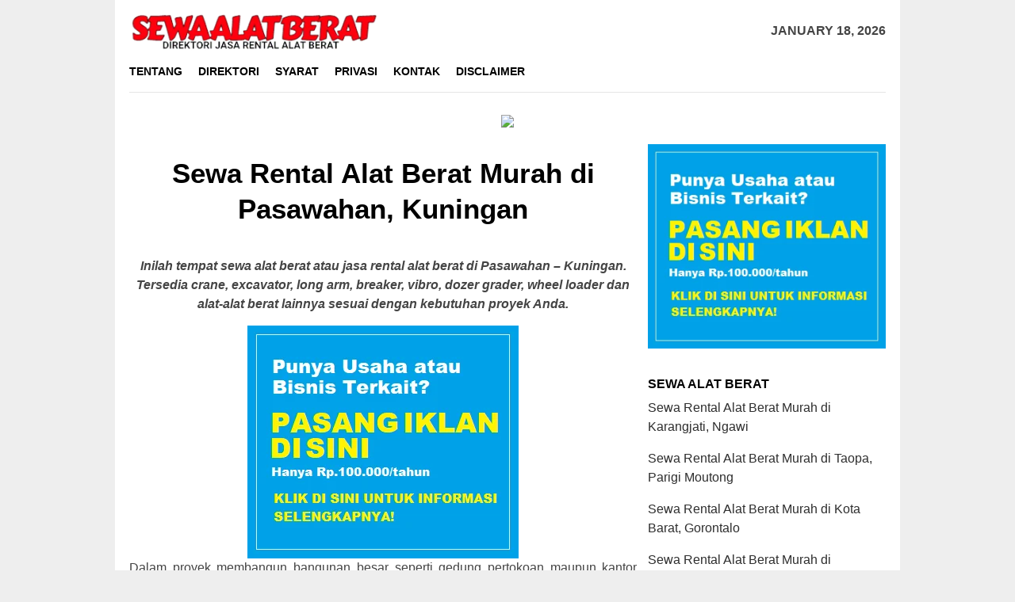

--- FILE ---
content_type: text/html; charset=UTF-8
request_url: https://sewaalatberat.web.id/sewa-rental-alat-berat-murah-di-pasawahan-kuningan/
body_size: 18723
content:
<!DOCTYPE html><html dir="ltr" lang="en-US" prefix="og: https://ogp.me/ns#"><head itemscope="itemscope" itemtype="http://schema.org/WebSite"><link rel="preload" as="script" href="https://live.demand.supply/up.js"><script async data-cfasync="false" type="text/javascript" src="https://live.demand.supply/up.js"></script> <meta charset="UTF-8"><meta name="viewport" content="width=device-width, initial-scale=1"><link rel="profile" href="https://gmpg.org/xfn/11"><title>Sewa Rental Alat Berat Murah di Pasawahan, Kuningan</title><style>img:is([sizes="auto" i], [sizes^="auto," i]) { contain-intrinsic-size: 3000px 1500px }</style><meta name="robots" content="max-image-preview:large" /><meta name="author" content="SewaAlatBerat.web.id"/><link rel="canonical" href="https://sewaalatberat.web.id/sewa-rental-alat-berat-murah-di-pasawahan-kuningan/" /><meta name="generator" content="All in One SEO (AIOSEO) 4.9.3" /><meta property="og:locale" content="en_US" /><meta property="og:site_name" content="SewaAlatBerat.web.id" /><meta property="og:type" content="article" /><meta property="og:title" content="Sewa Rental Alat Berat Murah di Pasawahan, Kuningan" /><meta property="og:url" content="https://sewaalatberat.web.id/sewa-rental-alat-berat-murah-di-pasawahan-kuningan/" /><meta property="og:image" content="https://sewaalatberat.web.id/wp-content/uploads/2022/10/PasangIklan.png" /><meta property="og:image:secure_url" content="https://sewaalatberat.web.id/wp-content/uploads/2022/10/PasangIklan.png" /><meta property="og:image:width" content="342" /><meta property="og:image:height" content="294" /><meta property="article:published_time" content="2020-02-03T17:40:04+00:00" /><meta property="article:modified_time" content="2020-10-07T00:01:01+00:00" /><meta name="twitter:card" content="summary" /><meta name="twitter:title" content="Sewa Rental Alat Berat Murah di Pasawahan, Kuningan" /><meta name="twitter:image" content="https://sewaalatberat.web.id/wp-content/uploads/2022/10/PasangIklan.png" /> <script type="application/ld+json" class="aioseo-schema">{"@context":"https:\/\/schema.org","@graph":[{"@type":"Article","@id":"https:\/\/sewaalatberat.web.id\/sewa-rental-alat-berat-murah-di-pasawahan-kuningan\/#article","name":"Sewa Rental Alat Berat Murah di Pasawahan, Kuningan","headline":"Sewa Rental Alat Berat Murah di Pasawahan, Kuningan","author":{"@id":"https:\/\/sewaalatberat.web.id\/author\/adminsewaalatberat\/#author"},"publisher":{"@id":"https:\/\/sewaalatberat.web.id\/#organization"},"image":{"@type":"ImageObject","url":"https:\/\/sewaalatberat.web.id\/wp-content\/uploads\/2022\/10\/PasangIklan.png","@id":"https:\/\/sewaalatberat.web.id\/sewa-rental-alat-berat-murah-di-pasawahan-kuningan\/#articleImage","width":342,"height":294},"datePublished":"2020-02-03T17:40:04+00:00","dateModified":"2020-10-07T00:01:01+00:00","inLanguage":"en-US","mainEntityOfPage":{"@id":"https:\/\/sewaalatberat.web.id\/sewa-rental-alat-berat-murah-di-pasawahan-kuningan\/#webpage"},"isPartOf":{"@id":"https:\/\/sewaalatberat.web.id\/sewa-rental-alat-berat-murah-di-pasawahan-kuningan\/#webpage"},"articleSection":"Sewa Alat Berat, Pasawahan - Kuningan"},{"@type":"BreadcrumbList","@id":"https:\/\/sewaalatberat.web.id\/sewa-rental-alat-berat-murah-di-pasawahan-kuningan\/#breadcrumblist","itemListElement":[{"@type":"ListItem","@id":"https:\/\/sewaalatberat.web.id#listItem","position":1,"name":"Home","item":"https:\/\/sewaalatberat.web.id","nextItem":{"@type":"ListItem","@id":"https:\/\/sewaalatberat.web.id\/layanan\/sewa-alat-berat\/#listItem","name":"Sewa Alat Berat"}},{"@type":"ListItem","@id":"https:\/\/sewaalatberat.web.id\/layanan\/sewa-alat-berat\/#listItem","position":2,"name":"Sewa Alat Berat","item":"https:\/\/sewaalatberat.web.id\/layanan\/sewa-alat-berat\/","nextItem":{"@type":"ListItem","@id":"https:\/\/sewaalatberat.web.id\/sewa-rental-alat-berat-murah-di-pasawahan-kuningan\/#listItem","name":"Sewa Rental Alat Berat Murah di Pasawahan, Kuningan"},"previousItem":{"@type":"ListItem","@id":"https:\/\/sewaalatberat.web.id#listItem","name":"Home"}},{"@type":"ListItem","@id":"https:\/\/sewaalatberat.web.id\/sewa-rental-alat-berat-murah-di-pasawahan-kuningan\/#listItem","position":3,"name":"Sewa Rental Alat Berat Murah di Pasawahan, Kuningan","previousItem":{"@type":"ListItem","@id":"https:\/\/sewaalatberat.web.id\/layanan\/sewa-alat-berat\/#listItem","name":"Sewa Alat Berat"}}]},{"@type":"Organization","@id":"https:\/\/sewaalatberat.web.id\/#organization","name":"SewaAlatBerat.web.id","url":"https:\/\/sewaalatberat.web.id\/"},{"@type":"Person","@id":"https:\/\/sewaalatberat.web.id\/author\/adminsewaalatberat\/#author","url":"https:\/\/sewaalatberat.web.id\/author\/adminsewaalatberat\/","name":"SewaAlatBerat.web.id","image":{"@type":"ImageObject","@id":"https:\/\/sewaalatberat.web.id\/sewa-rental-alat-berat-murah-di-pasawahan-kuningan\/#authorImage","url":"https:\/\/sewaalatberat.web.id\/wp-content\/litespeed\/avatar\/3c35006a649eaa7e1991dc0080bb35c0.jpg?ver=1768253601","width":96,"height":96,"caption":"SewaAlatBerat.web.id"}},{"@type":"WebPage","@id":"https:\/\/sewaalatberat.web.id\/sewa-rental-alat-berat-murah-di-pasawahan-kuningan\/#webpage","url":"https:\/\/sewaalatberat.web.id\/sewa-rental-alat-berat-murah-di-pasawahan-kuningan\/","name":"Sewa Rental Alat Berat Murah di Pasawahan, Kuningan","inLanguage":"en-US","isPartOf":{"@id":"https:\/\/sewaalatberat.web.id\/#website"},"breadcrumb":{"@id":"https:\/\/sewaalatberat.web.id\/sewa-rental-alat-berat-murah-di-pasawahan-kuningan\/#breadcrumblist"},"author":{"@id":"https:\/\/sewaalatberat.web.id\/author\/adminsewaalatberat\/#author"},"creator":{"@id":"https:\/\/sewaalatberat.web.id\/author\/adminsewaalatberat\/#author"},"datePublished":"2020-02-03T17:40:04+00:00","dateModified":"2020-10-07T00:01:01+00:00"},{"@type":"WebSite","@id":"https:\/\/sewaalatberat.web.id\/#website","url":"https:\/\/sewaalatberat.web.id\/","name":"SewaAlatBerat.web.id","inLanguage":"en-US","publisher":{"@id":"https:\/\/sewaalatberat.web.id\/#organization"}}]}</script> <link rel='dns-prefetch' href='//fonts.googleapis.com' /><link rel='dns-prefetch' href='//www.googletagmanager.com' /><link data-optimized="2" rel="stylesheet" href="https://sewaalatberat.web.id/wp-content/litespeed/css/3beb521bc55d677ce17057297f2757d5.css?ver=bab5c" /><style id='classic-theme-styles-inline-css' type='text/css'>/*! This file is auto-generated */
.wp-block-button__link{color:#fff;background-color:#32373c;border-radius:9999px;box-shadow:none;text-decoration:none;padding:calc(.667em + 2px) calc(1.333em + 2px);font-size:1.125em}.wp-block-file__button{background:#32373c;color:#fff;text-decoration:none}</style><style id='global-styles-inline-css' type='text/css'>:root{--wp--preset--aspect-ratio--square: 1;--wp--preset--aspect-ratio--4-3: 4/3;--wp--preset--aspect-ratio--3-4: 3/4;--wp--preset--aspect-ratio--3-2: 3/2;--wp--preset--aspect-ratio--2-3: 2/3;--wp--preset--aspect-ratio--16-9: 16/9;--wp--preset--aspect-ratio--9-16: 9/16;--wp--preset--color--black: #000000;--wp--preset--color--cyan-bluish-gray: #abb8c3;--wp--preset--color--white: #ffffff;--wp--preset--color--pale-pink: #f78da7;--wp--preset--color--vivid-red: #cf2e2e;--wp--preset--color--luminous-vivid-orange: #ff6900;--wp--preset--color--luminous-vivid-amber: #fcb900;--wp--preset--color--light-green-cyan: #7bdcb5;--wp--preset--color--vivid-green-cyan: #00d084;--wp--preset--color--pale-cyan-blue: #8ed1fc;--wp--preset--color--vivid-cyan-blue: #0693e3;--wp--preset--color--vivid-purple: #9b51e0;--wp--preset--gradient--vivid-cyan-blue-to-vivid-purple: linear-gradient(135deg,rgba(6,147,227,1) 0%,rgb(155,81,224) 100%);--wp--preset--gradient--light-green-cyan-to-vivid-green-cyan: linear-gradient(135deg,rgb(122,220,180) 0%,rgb(0,208,130) 100%);--wp--preset--gradient--luminous-vivid-amber-to-luminous-vivid-orange: linear-gradient(135deg,rgba(252,185,0,1) 0%,rgba(255,105,0,1) 100%);--wp--preset--gradient--luminous-vivid-orange-to-vivid-red: linear-gradient(135deg,rgba(255,105,0,1) 0%,rgb(207,46,46) 100%);--wp--preset--gradient--very-light-gray-to-cyan-bluish-gray: linear-gradient(135deg,rgb(238,238,238) 0%,rgb(169,184,195) 100%);--wp--preset--gradient--cool-to-warm-spectrum: linear-gradient(135deg,rgb(74,234,220) 0%,rgb(151,120,209) 20%,rgb(207,42,186) 40%,rgb(238,44,130) 60%,rgb(251,105,98) 80%,rgb(254,248,76) 100%);--wp--preset--gradient--blush-light-purple: linear-gradient(135deg,rgb(255,206,236) 0%,rgb(152,150,240) 100%);--wp--preset--gradient--blush-bordeaux: linear-gradient(135deg,rgb(254,205,165) 0%,rgb(254,45,45) 50%,rgb(107,0,62) 100%);--wp--preset--gradient--luminous-dusk: linear-gradient(135deg,rgb(255,203,112) 0%,rgb(199,81,192) 50%,rgb(65,88,208) 100%);--wp--preset--gradient--pale-ocean: linear-gradient(135deg,rgb(255,245,203) 0%,rgb(182,227,212) 50%,rgb(51,167,181) 100%);--wp--preset--gradient--electric-grass: linear-gradient(135deg,rgb(202,248,128) 0%,rgb(113,206,126) 100%);--wp--preset--gradient--midnight: linear-gradient(135deg,rgb(2,3,129) 0%,rgb(40,116,252) 100%);--wp--preset--font-size--small: 13px;--wp--preset--font-size--medium: 20px;--wp--preset--font-size--large: 36px;--wp--preset--font-size--x-large: 42px;--wp--preset--spacing--20: 0.44rem;--wp--preset--spacing--30: 0.67rem;--wp--preset--spacing--40: 1rem;--wp--preset--spacing--50: 1.5rem;--wp--preset--spacing--60: 2.25rem;--wp--preset--spacing--70: 3.38rem;--wp--preset--spacing--80: 5.06rem;--wp--preset--shadow--natural: 6px 6px 9px rgba(0, 0, 0, 0.2);--wp--preset--shadow--deep: 12px 12px 50px rgba(0, 0, 0, 0.4);--wp--preset--shadow--sharp: 6px 6px 0px rgba(0, 0, 0, 0.2);--wp--preset--shadow--outlined: 6px 6px 0px -3px rgba(255, 255, 255, 1), 6px 6px rgba(0, 0, 0, 1);--wp--preset--shadow--crisp: 6px 6px 0px rgba(0, 0, 0, 1);}:where(.is-layout-flex){gap: 0.5em;}:where(.is-layout-grid){gap: 0.5em;}body .is-layout-flex{display: flex;}.is-layout-flex{flex-wrap: wrap;align-items: center;}.is-layout-flex > :is(*, div){margin: 0;}body .is-layout-grid{display: grid;}.is-layout-grid > :is(*, div){margin: 0;}:where(.wp-block-columns.is-layout-flex){gap: 2em;}:where(.wp-block-columns.is-layout-grid){gap: 2em;}:where(.wp-block-post-template.is-layout-flex){gap: 1.25em;}:where(.wp-block-post-template.is-layout-grid){gap: 1.25em;}.has-black-color{color: var(--wp--preset--color--black) !important;}.has-cyan-bluish-gray-color{color: var(--wp--preset--color--cyan-bluish-gray) !important;}.has-white-color{color: var(--wp--preset--color--white) !important;}.has-pale-pink-color{color: var(--wp--preset--color--pale-pink) !important;}.has-vivid-red-color{color: var(--wp--preset--color--vivid-red) !important;}.has-luminous-vivid-orange-color{color: var(--wp--preset--color--luminous-vivid-orange) !important;}.has-luminous-vivid-amber-color{color: var(--wp--preset--color--luminous-vivid-amber) !important;}.has-light-green-cyan-color{color: var(--wp--preset--color--light-green-cyan) !important;}.has-vivid-green-cyan-color{color: var(--wp--preset--color--vivid-green-cyan) !important;}.has-pale-cyan-blue-color{color: var(--wp--preset--color--pale-cyan-blue) !important;}.has-vivid-cyan-blue-color{color: var(--wp--preset--color--vivid-cyan-blue) !important;}.has-vivid-purple-color{color: var(--wp--preset--color--vivid-purple) !important;}.has-black-background-color{background-color: var(--wp--preset--color--black) !important;}.has-cyan-bluish-gray-background-color{background-color: var(--wp--preset--color--cyan-bluish-gray) !important;}.has-white-background-color{background-color: var(--wp--preset--color--white) !important;}.has-pale-pink-background-color{background-color: var(--wp--preset--color--pale-pink) !important;}.has-vivid-red-background-color{background-color: var(--wp--preset--color--vivid-red) !important;}.has-luminous-vivid-orange-background-color{background-color: var(--wp--preset--color--luminous-vivid-orange) !important;}.has-luminous-vivid-amber-background-color{background-color: var(--wp--preset--color--luminous-vivid-amber) !important;}.has-light-green-cyan-background-color{background-color: var(--wp--preset--color--light-green-cyan) !important;}.has-vivid-green-cyan-background-color{background-color: var(--wp--preset--color--vivid-green-cyan) !important;}.has-pale-cyan-blue-background-color{background-color: var(--wp--preset--color--pale-cyan-blue) !important;}.has-vivid-cyan-blue-background-color{background-color: var(--wp--preset--color--vivid-cyan-blue) !important;}.has-vivid-purple-background-color{background-color: var(--wp--preset--color--vivid-purple) !important;}.has-black-border-color{border-color: var(--wp--preset--color--black) !important;}.has-cyan-bluish-gray-border-color{border-color: var(--wp--preset--color--cyan-bluish-gray) !important;}.has-white-border-color{border-color: var(--wp--preset--color--white) !important;}.has-pale-pink-border-color{border-color: var(--wp--preset--color--pale-pink) !important;}.has-vivid-red-border-color{border-color: var(--wp--preset--color--vivid-red) !important;}.has-luminous-vivid-orange-border-color{border-color: var(--wp--preset--color--luminous-vivid-orange) !important;}.has-luminous-vivid-amber-border-color{border-color: var(--wp--preset--color--luminous-vivid-amber) !important;}.has-light-green-cyan-border-color{border-color: var(--wp--preset--color--light-green-cyan) !important;}.has-vivid-green-cyan-border-color{border-color: var(--wp--preset--color--vivid-green-cyan) !important;}.has-pale-cyan-blue-border-color{border-color: var(--wp--preset--color--pale-cyan-blue) !important;}.has-vivid-cyan-blue-border-color{border-color: var(--wp--preset--color--vivid-cyan-blue) !important;}.has-vivid-purple-border-color{border-color: var(--wp--preset--color--vivid-purple) !important;}.has-vivid-cyan-blue-to-vivid-purple-gradient-background{background: var(--wp--preset--gradient--vivid-cyan-blue-to-vivid-purple) !important;}.has-light-green-cyan-to-vivid-green-cyan-gradient-background{background: var(--wp--preset--gradient--light-green-cyan-to-vivid-green-cyan) !important;}.has-luminous-vivid-amber-to-luminous-vivid-orange-gradient-background{background: var(--wp--preset--gradient--luminous-vivid-amber-to-luminous-vivid-orange) !important;}.has-luminous-vivid-orange-to-vivid-red-gradient-background{background: var(--wp--preset--gradient--luminous-vivid-orange-to-vivid-red) !important;}.has-very-light-gray-to-cyan-bluish-gray-gradient-background{background: var(--wp--preset--gradient--very-light-gray-to-cyan-bluish-gray) !important;}.has-cool-to-warm-spectrum-gradient-background{background: var(--wp--preset--gradient--cool-to-warm-spectrum) !important;}.has-blush-light-purple-gradient-background{background: var(--wp--preset--gradient--blush-light-purple) !important;}.has-blush-bordeaux-gradient-background{background: var(--wp--preset--gradient--blush-bordeaux) !important;}.has-luminous-dusk-gradient-background{background: var(--wp--preset--gradient--luminous-dusk) !important;}.has-pale-ocean-gradient-background{background: var(--wp--preset--gradient--pale-ocean) !important;}.has-electric-grass-gradient-background{background: var(--wp--preset--gradient--electric-grass) !important;}.has-midnight-gradient-background{background: var(--wp--preset--gradient--midnight) !important;}.has-small-font-size{font-size: var(--wp--preset--font-size--small) !important;}.has-medium-font-size{font-size: var(--wp--preset--font-size--medium) !important;}.has-large-font-size{font-size: var(--wp--preset--font-size--large) !important;}.has-x-large-font-size{font-size: var(--wp--preset--font-size--x-large) !important;}
:where(.wp-block-post-template.is-layout-flex){gap: 1.25em;}:where(.wp-block-post-template.is-layout-grid){gap: 1.25em;}
:where(.wp-block-columns.is-layout-flex){gap: 2em;}:where(.wp-block-columns.is-layout-grid){gap: 2em;}
:root :where(.wp-block-pullquote){font-size: 1.5em;line-height: 1.6;}</style><style id='bloggingpro-style-inline-css' type='text/css'>kbd,a.button,button,.button,button.button,input[type="button"],input[type="reset"],input[type="submit"],.tagcloud a,ul.page-numbers li a.prev.page-numbers,ul.page-numbers li a.next.page-numbers,ul.page-numbers li span.page-numbers,.page-links > .page-link-number,.cat-links ul li a,.entry-footer .tag-text,.gmr-recentposts-widget li.listpost-gallery .gmr-rp-content .gmr-metacontent .cat-links-content a,.page-links > .post-page-numbers.current span,ol.comment-list li div.reply a,#cancel-comment-reply-link,.entry-footer .tags-links a:hover,.gmr-topnotification{background-color:#dd3333;}#primary-menu > li ul .current-menu-item > a,#primary-menu .sub-menu > li:hover > a,.cat-links-content a,.tagcloud li:before,a:hover,a:focus,a:active,.sidr ul li a#sidr-id-close-menu-button{color:#dd3333;}.widget-title:after,a.button,button,.button,button.button,input[type="button"],input[type="reset"],input[type="submit"],.tagcloud a,.sticky .gmr-box-content,.bypostauthor > .comment-body,.gmr-ajax-loader div:nth-child(1),.gmr-ajax-loader div:nth-child(2),.entry-footer .tags-links a:hover{border-color:#dd3333;}a{color:#2E2E2E;}.entry-content-single p a{color:#dd3333;}body{color:#444444;font-family:"Source Sans Pro","Helvetica Neue",sans-serif;font-weight:500;font-size:16px;}.site-header{background-image:url();-webkit-background-size:auto;-moz-background-size:auto;-o-background-size:auto;background-size:auto;background-repeat:repeat;background-position:center top;background-attachment:scroll;}.site-header,.gmr-verytopbanner{background-color:#ffffff;}.site-title a{color:#FF5722;}.site-description{color:#999999;}.top-header{background-color:#ffffff;}#gmr-responsive-menu,.gmr-mainmenu #primary-menu > li > a,.search-trigger .gmr-icon{color:#000000;}#primary-menu > li.menu-border > a span{border-color:#555555;}#gmr-responsive-menu:hover,.gmr-mainmenu #primary-menu > li:hover > a,.gmr-mainmenu #primary-menu > .current-menu-item > a,.gmr-mainmenu #primary-menu .current-menu-ancestor > a,.gmr-mainmenu #primary-menu .current_page_item > a,.gmr-mainmenu #primary-menu .current_page_ancestor > a,.search-trigger .gmr-icon:hover{color:#dd3333;}.gmr-mainmenu #primary-menu > li.menu-border:hover > a span,.gmr-mainmenu #primary-menu > li.menu-border.current-menu-item > a span,.gmr-mainmenu #primary-menu > li.menu-border.current-menu-ancestor > a span,.gmr-mainmenu #primary-menu > li.menu-border.current_page_item > a span,.gmr-mainmenu #primary-menu > li.menu-border.current_page_ancestor > a span{border-color:#FF5722;}.secondwrap-menu .gmr-mainmenu #primary-menu > li > a,.secondwrap-menu .search-trigger .gmr-icon{color:#555555;}.secondwrap-menu .gmr-mainmenu #primary-menu > li:hover > a,.secondwrap-menu .gmr-mainmenu #primary-menu > .current-menu-item > a,.secondwrap-menu .gmr-mainmenu #primary-menu .current-menu-ancestor > a,.secondwrap-menu .gmr-mainmenu #primary-menu .current_page_item > a,.secondwrap-menu .gmr-mainmenu #primary-menu .current_page_ancestor > a,.secondwrap-menu .search-trigger .gmr-icon:hover{color:#FF5722;}h1,h2,h3,h4,h5,h6,.h1,.h2,.h3,.h4,.h5,.h6,.site-title,#primary-menu > li > a,.gmr-rp-biglink a,.gmr-rp-link a,.gmr-gallery-related ul li p a{font-family:helvetica, arial, sans-serif;}.entry-content-single p{font-size:16px;}h1.title,h1.entry-title{font-size:35px;}h2.entry-title{font-size:35px;}.footer-container{background-color:#F5F5F5;}.widget-footer,.content-footer,.site-footer,.content-footer h3.widget-title{color:#B4B4B4;}.widget-footer a,.content-footer a,.site-footer a{color:#565656;}.widget-footer a:hover,.content-footer a:hover,.site-footer a:hover{color:#FF5722;}</style> <script type="litespeed/javascript" data-src="https://sewaalatberat.web.id/wp-includes/js/jquery/jquery.min.js" id="jquery-core-js"></script> <meta name="generator" content="Site Kit by Google 1.154.0" /><link rel="icon" href="https://sewaalatberat.web.id/wp-content/uploads/2020/10/cropped-SAB-removebg-preview-32x32.png" sizes="32x32" /><link rel="icon" href="https://sewaalatberat.web.id/wp-content/uploads/2020/10/cropped-SAB-removebg-preview-192x192.png" sizes="192x192" /><link rel="apple-touch-icon" href="https://sewaalatberat.web.id/wp-content/uploads/2020/10/cropped-SAB-removebg-preview-180x180.png" /><meta name="msapplication-TileImage" content="https://sewaalatberat.web.id/wp-content/uploads/2020/10/cropped-SAB-removebg-preview-270x270.png" /><style type="text/css" id="wp-custom-css">div.nolicense {     /* this will hide div with class div_class_name */
  display:none;
}

@media screen and (max-width: 550px) {        
  img.img-max{
      max-width: 100% !important;
      height:auto !important;
      align: center !important;
      display:block !important;
   }
}</style> <script type="litespeed/javascript" data-src='https://platform-api.sharethis.com/js/sharethis.js#property=5f770da530351f001266e67f&product=sop'></script> </head><body class="wp-singular post-template-default single single-post postid-6892 single-format-standard wp-theme-bloggingpro gmr-theme idtheme kentooz gmr-box-layout gmr-sticky" itemscope="itemscope" itemtype="http://schema.org/WebPage"><div id="full-container">
<a class="skip-link screen-reader-text" href="#main">Skip to content</a><header id="masthead" class="site-header" role="banner" itemscope="itemscope" itemtype="http://schema.org/WPHeader"><div class="container"><div class="clearfix gmr-headwrapper"><div class="list-table clearfix"><div class="table-row"><div class="table-cell onlymobile-menu">
<a id="gmr-responsive-menu" href="#menus" rel="nofollow" title="Mobile Menu"><span class="icon_menu"></span><span class="screen-reader-text">Mobile Menu</span></a></div><div class="close-topnavmenu-wrap"><a id="close-topnavmenu-button" rel="nofollow" href="#"><span class="icon_close_alt2"></span></a></div><div class="table-cell gmr-logo"><div class="logo-wrap">
<a href="https://sewaalatberat.web.id/" class="custom-logo-link" itemprop="url" title="SewaAlatBerat.web.id">
<img data-lazyloaded="1" src="[data-uri]" width="349" height="57" data-src="https://sewaalatberat.web.id/wp-content/uploads/2021/08/SewaAlatBerat-removebg-preview.png" alt="SewaAlatBerat.web.id" title="SewaAlatBerat.web.id" />
</a></div></div><div class="table-cell gmr-table-date">
<span class="gmr-top-date pull-right">January 18, 2026</span></div></div></div></div></div></header><div class="top-header"><div class="container"><div class="gmr-menuwrap mainwrap-menu clearfix"><nav id="site-navigation" class="gmr-mainmenu" role="navigation" itemscope="itemscope" itemtype="http://schema.org/SiteNavigationElement"><ul id="primary-menu" class="menu"><li class="menu-item menu-item-type-menulogo-btn gmr-menulogo-btn"><a href="https://sewaalatberat.web.id/" id="menulogo-button" itemprop="url" title="SewaAlatBerat.web.id"><img data-lazyloaded="1" src="[data-uri]" width="125" height="113" data-src="https://sewaalatberat.web.id/wp-content/uploads/2020/10/SAB-removebg-preview.png" alt="SewaAlatBerat.web.id" title="SewaAlatBerat.web.id" itemprop="image" /></a></li><li id="menu-item-55" class="menu-item menu-item-type-post_type menu-item-object-page menu-item-55"><a href="https://sewaalatberat.web.id/tentang-kami/" itemprop="url"><span itemprop="name">Tentang</span></a></li><li id="menu-item-10926" class="menu-item menu-item-type-post_type menu-item-object-page menu-item-10926"><a href="https://sewaalatberat.web.id/direktori/" itemprop="url"><span itemprop="name">Direktori</span></a></li><li id="menu-item-57" class="menu-item menu-item-type-post_type menu-item-object-page menu-item-57"><a href="https://sewaalatberat.web.id/syarat-penggunaan/" itemprop="url"><span itemprop="name">Syarat</span></a></li><li id="menu-item-58" class="menu-item menu-item-type-post_type menu-item-object-page menu-item-58"><a href="https://sewaalatberat.web.id/kebijakan-privasi/" itemprop="url"><span itemprop="name">Privasi</span></a></li><li id="menu-item-54" class="menu-item menu-item-type-post_type menu-item-object-page menu-item-54"><a href="https://sewaalatberat.web.id/kontak-kami/" itemprop="url"><span itemprop="name">Kontak</span></a></li><li id="menu-item-56" class="menu-item menu-item-type-post_type menu-item-object-page menu-item-56"><a href="https://sewaalatberat.web.id/disclaimer/" itemprop="url"><span itemprop="name">Disclaimer</span></a></li><li class="menu-item menu-item-type-search-btn gmr-search-btn pull-right"><a id="search-menu-button" href="#" rel="nofollow"><span class="icon_search"></span></a><div class="search-dropdown search" id="search-dropdown-container" style="display:none;"><form method="get" class="gmr-searchform searchform" action="https://sewaalatberat.web.id/"><input type="text" name="s" id="s" placeholder="Search" /></form></div></li></ul></nav></div></div></div><div class="site inner-wrap" id="site-container">
&nbsp;<center><a href="https://click.accesstra.de/adv.php?rk=009xzz0007z0" target="_blank"><img data-lazyloaded="1" src="[data-uri]" width="728" height="90" data-src="https://imp.accesstra.de/img.php?rk=009xzz0007z0" border="0"/></a></center><div id="content" class="gmr-content"><div class="container"><div class="row"><div id="primary" class="col-md-main"><div class="content-area gmr-single-wrap"><main id="main" class="site-main" role="main"><div class="inner-container"><article id="post-6892" class="post-6892 post type-post status-publish format-standard hentry category-sewa-alat-berat tag-pasawahan-kuningan" itemscope="itemscope" itemtype="http://schema.org/CreativeWork"><div class="gmr-box-content gmr-single"><header class="entry-header" style="text-align:center"><h1 class="entry-title" itemprop="headline">Sewa Rental Alat Berat Murah di Pasawahan, Kuningan</h1><div class="list-table clearfix"><div class="table-row"></div></div></header><div class="entry-content entry-content-single" itemprop="text" style="text-align:justify"><div style="float:center; margin:5px 5px 3px 0;"></div><p style="text-align: center;"><strong><em>Inilah tempat sewa alat berat atau jasa rental alat berat di Pasawahan – Kuningan. Tersedia crane, excavator, long arm, breaker, vibro, dozer grader, wheel loader dan alat-alat berat lainnya sesuai dengan kebutuhan proyek Anda.</em></strong></p><p></p><center><a href="/kontak-kami/"><img data-lazyloaded="1" src="[data-uri]" width="342" height="294" decoding="async" data-src="https://sewaalatberat.web.id/wp-content/uploads/2022/10/PasangIklan.png"></a></center><p style="text-align: justify;">Dalam proyek membangun bangunan besar seperti gedung pertokoan maupun kantor memang membutuhkan alat berat seperti crane, bulldozer, ataupun excavator untuk melancarkan proses pembangunan.</p><p><img data-lazyloaded="1" src="[data-uri]" width="630" height="63" decoding="async" data-src="https://sewaalatberat.web.id/wp-content/uploads/2022/11/Sewa-Alat-Berat1.png" alt="Sewa Rental Alat Berat Murah di Pasawahan, Kuningan"></p><p>Jika Anda sudah memutuskan untuk menyewa alat berat daripada membelinya, maka pastikan Anda sewa alat berat lengkap di Pasawahan – Kuningan karena kami menawarkan berbagai jenis alat berat terlengkap dengan harga yang bersaing.</p><p>Tidak banyak perusahaan yang menawarkan <a href="https://sewaalatberat.web.id/">sewa alat berat</a> dengan lengkap, namun karena kami sudah sangat berpengalaman memfasilitasi berbagai proyek skala kecil dan besar, maka dapat dipastikan sewa alat berat lengkap di Pasawahan – Kuningan adalah pilihan yang paling tepat.</p><div class="lwptoc lwptoc-autoWidth lwptoc-baseItems lwptoc-light lwptoc-notInherit" data-smooth-scroll="1" data-smooth-scroll-offset="24"><div class="lwptoc_i"><div class="lwptoc_header">
<b class="lwptoc_title">DAFTAR ISI</b></div><div class="lwptoc_items lwptoc_items-visible"><div class="lwptoc_itemWrap"><div class="lwptoc_item">    <a href="#Sewa_Alat_Berat_Excavator_di_Pasawahan_-_Kuningan">
<span class="lwptoc_item_number">1</span>
<span class="lwptoc_item_label">Sewa Alat Berat Excavator di Pasawahan – Kuningan</span>
</a></div><div class="lwptoc_item">    <a href="#Sewa_Alat_Berat_Dozer_di_Pasawahan_-_Kuningan">
<span class="lwptoc_item_number">2</span>
<span class="lwptoc_item_label">Sewa Alat Berat Dozer di Pasawahan – Kuningan</span>
</a></div><div class="lwptoc_item">    <a href="#Sewa_Alat_Berat_Crane_di_Pasawahan_-_Kuningan">
<span class="lwptoc_item_number">3</span>
<span class="lwptoc_item_label">Sewa Alat Berat Crane di Pasawahan – Kuningan</span>
</a></div><div class="lwptoc_item">    <a href="#Sewa_Alat_Berat_Dumptruck_di_Pasawahan_-_Kuningan">
<span class="lwptoc_item_number">4</span>
<span class="lwptoc_item_label">Sewa Alat Berat Dumptruck di Pasawahan – Kuningan</span>
</a></div><div class="lwptoc_item">    <a href="#Sewa_Alat_Berat_Harian_di_Pasawahan_-_Kuningan">
<span class="lwptoc_item_number">5</span>
<span class="lwptoc_item_label">Sewa Alat Berat Harian di Pasawahan – Kuningan</span>
</a></div><div class="lwptoc_item">    <a href="#Sewa_Alat_Berat_Mingguan_di_Pasawahan_-_Kuningan">
<span class="lwptoc_item_number">6</span>
<span class="lwptoc_item_label">Sewa Alat Berat Mingguan di Pasawahan – Kuningan</span>
</a></div><div class="lwptoc_item">    <a href="#Sewa_Alat_Berat_Bulanan_di_Pasawahan_-_Kuningan">
<span class="lwptoc_item_number">7</span>
<span class="lwptoc_item_label">Sewa Alat Berat Bulanan di Pasawahan – Kuningan</span>
</a></div><div class="lwptoc_item">    <a href="#Sewa_Alat_Berat_Terdekat_di_Pasawahan_-_Kuningan">
<span class="lwptoc_item_number">8</span>
<span class="lwptoc_item_label">Sewa Alat Berat Terdekat di Pasawahan – Kuningan</span>
</a></div><div class="lwptoc_item">    <a href="#Sewa_Alat_Berat_Per_Jam_di_Pasawahan_-_Kuningan">
<span class="lwptoc_item_number">9</span>
<span class="lwptoc_item_label">Sewa Alat Berat Per Jam di Pasawahan – Kuningan</span>
</a></div><div class="lwptoc_item">    <a href="#Sewa_Alat_Berat_Breaker_di_Pasawahan_-_Kuningan">
<span class="lwptoc_item_number">10</span>
<span class="lwptoc_item_label">Sewa Alat Berat Breaker di Pasawahan – Kuningan</span>
</a></div><div class="lwptoc_item">    <a href="#Harga_Sewa_Alat_Berat_di_Pasawahan_-_Kuningan">
<span class="lwptoc_item_number">11</span>
<span class="lwptoc_item_label">Harga Sewa Alat Berat di Pasawahan – Kuningan</span>
</a></div><div class="lwptoc_item">    <a href="#Rekomendasi_Tempat_Sewa_Alat_Berat_di_Pasawahan_-_Kuningan">
<span class="lwptoc_item_number">12</span>
<span class="lwptoc_item_label">Rekomendasi Tempat Sewa Alat Berat di Pasawahan – Kuningan</span>
</a></div></div></div></div></div><h3 style="text-align: center;"><span id="Sewa_Alat_Berat_Excavator_di_Pasawahan_-_Kuningan"><strong>Sewa Alat Berat Excavator di Pasawahan – Kuningan</strong></span></h3><p>Salah satu alat berat yang paling sering digunakan daxpat proyek adalah crane, namun mungkin Anda juga akan membutuhkan excavator yang berfungsi untuk menggali maupun mengangkat material berat dalam proses konstruksi.</p><p>Dalam segi harga, tentu saja harga sewa alat yang satu ini berbeda dengan mobil crane karena fungsi dan juga kapasitasnya yang berbeda.</p><p>Jika Anda mencari sewa alat berat excavator di Pasawahan – Kuningan, maka hubungi kami yang menawarkan sewa alat berat excavator di Pasawahan – Kuningan dengan harga terjangkau dan efektif untuk membantu proses pembangunan yang Anda lakukan.</p><p>Tentu saja, dengan excavator, pekerjaan akan lebih ringan dan cepat.</p><h3 style="text-align: center;"><span id="Sewa_Alat_Berat_Dozer_di_Pasawahan_-_Kuningan"><strong>Sewa Alat Berat Dozer di Pasawahan – Kuningan</strong></span></h3><p>Selain excavator, alat berat lain yang sangat dibutuhkan dalam pelaksanaan proyek adalah dozer.</p><p>Dozer atau b ulldozer merupakan salah satu jenis alat berat bertipe tractor yang menggunakan track/rantai serta dilengkapi dengan pisau (blade) yang terletak di depan.</p><p>Bulldozer digunakan untuk pekerjaan menggali, mendorong dan menarik material seperti tanah, pasir, gundukan dan sebagainya.</p><p>Sewa alat berat dozer di Pasawahan – Kuningan hadir sebagai solusi jika Anda ingin menyewa dozer untuk penyelesaikan proyek Anda.</p><h3 style="text-align: center;"><span id="Sewa_Alat_Berat_Crane_di_Pasawahan_-_Kuningan"><strong>Sewa Alat Berat Crane di Pasawahan – Kuningan</strong></span></h3><p>Crane merupakan salah satu alat berat yang digunakan sebagai alat pengangkat dalam proyek kontruksi.</p><p>Fungsi Crane adalah mengangkat material yang akan dipindahkan, memindahkan secara horizontal, kemudian menurunkan material ditempat yang diinginkan.</p><p>Anda bisa sewa alat berat crane di Pasawahan – Kuningan untuk berbagai pekerjaan proyek, pelabuhan, perbengkelan, industri, pergudangan dan lainnya.</p><p>Sewa alat berat crane di Pasawahan – Kuningan merupakan pilihan tepat karena kami pastikan crane yang kami miliki berkualitas.</p><h3 style="text-align: center;"><span id="Sewa_Alat_Berat_Dumptruck_di_Pasawahan_-_Kuningan"><strong>Sewa Alat Berat Dumptruck di Pasawahan – Kuningan</strong></span></h3><p>Alat berat lain yang biasa digunakan dalam proyek adalah dumptruck. Dumptruck merupakan alat yang digunakan untuk memindahkan material hasil galian dari lokasi quary ke lokasi proyek.</p><p>Material lepas yang biasa diangkut oleh dumptruck adalah pasir, gravel/kerikil, tanah, dan material mineral/batubara di dunia konstruksi dan pertambangan.</p><p>Jika Anda ingin sewa alat berat dumptruck di Pasawahan – Kuningan, kami memiliki berbagai macam tipe dumptruck, baik dari segi besar muatannya atau modelnya.</p><h3 style="text-align: center;"><span id="Sewa_Alat_Berat_Harian_di_Pasawahan_-_Kuningan"><strong>Sewa Alat Berat Harian di Pasawahan – Kuningan</strong></span></h3><p>Sewa alat berat biasanya wajib disewa bulanan, akan tetapi, kami juga menawarkan sewa alat berat harian di Pasawahan – Kuningan.</p><p>Beberapa keuntungan sewa alat berat harian di Pasawahan – Kuningan adalah:</p><ul><li>Tidak harus mengeluarkan uang yang banyak hanya untuk membeli alat berat.</li></ul><ul><li>Tidak perlu mengeluarkan uang untuk biaya maintenance atau perawatan unit alat berat.</li><li>Tidak memerlukan lahan parkir yang Anda sewa pertahun atau beli untuk memarkirkan unit saat tidak digunakan, sehingga budget proyek semakin efisien.</li><li>Tidak perlu khawatir dengan ori atau tidaknya spare part alat berat</li></ul><h3 style="text-align: center;"><span id="Sewa_Alat_Berat_Mingguan_di_Pasawahan_-_Kuningan"><strong>Sewa Alat Berat Mingguan di Pasawahan – Kuningan</strong></span></h3><p>Tidak hanya sewa alat per hari, kami juga menawarkan sewa alat berat mingguan di Pasawahan – Kuningan untuk memfasilitasi proyek Anda.</p><p>Seperti yang kita ketahui, bagi seorang kontraktor, pengadaan alat berat tentu akan menjadi hal yang diperhitungkan sebagai investasi.</p><p>Pasalnya, alat-alat inilah yang akan membantu dalam pekerjaan konstruksi nantinya, seperti untuk pemindahan tanah. Bukan hanya mempercepat kerja namun juga menjadikan hasilnya maksimal secara kualitas.</p><p>Membeli alat berat tentu memerlukan biaya ekstra yang sangat besar. Oleh itulah, di Indonesia tersedia banyak bisnis sewa alat berat, termasuk perusahaan kami yang menawarkan sewa alat berat mingguan di Pasawahan – Kuningan.</p><h3 style="text-align: center;"><span id="Sewa_Alat_Berat_Bulanan_di_Pasawahan_-_Kuningan"><strong>Sewa Alat Berat Bulanan di Pasawahan – Kuningan</strong></span></h3><p>Pembangunan saat ini sedang gencar-gencarnya dilakukan di berbagai kota besar maupun kecil di Indonesia.</p><p>Oleh sebab itu, kebutuhan alat berat pun semakin meningkat. Jika Anda ingin menghemat uang proyek dengan menyewa alat berat, maka hal itu adalah keputusan yang tepat.</p><p>Kami menawarkan sewa alat berat bulanan di Pasawahan – Kuningan dengan jenis alat berat yang lengkap, jangan waktu sewa yang beragam, baik per hari, minggu mau pun bulan yang dapat Anda sesuaikan dengan kebutuhan Anda.</p><h3 style="text-align: center;"><span id="Sewa_Alat_Berat_Terdekat_di_Pasawahan_-_Kuningan"><strong>Sewa Alat Berat Terdekat di Pasawahan – Kuningan</strong></span></h3><p>Salah satu hal yang perlu diperhatikan saat <a href="https://sewaalatberat.web.id/">menyewa alat berat</a> untuk keperluan proyek adalah memilih lokasi sewa yang dekat dengan lokasi proyek Anda.</p><p>Tentunya, semakin dekat semain baik karena akan mempermudah proses mobilisasi dan demobilisasi alat berat tersebut.</p><p>Anda tak perlu khawatir kami dapat memberikan informasi tentang sewa alat berat terdekat di Pasawahan – Kuningan yang menawarkan berbagai macam alat berat.</p><p>Alat berat yang ditawarkan juga dipastikan ori dan berkualitas sehingga dapat membantu proyek Anda secara maksimal.</p><h3 style="text-align: center;"><span id="Sewa_Alat_Berat_Per_Jam_di_Pasawahan_-_Kuningan"><strong>Sewa Alat Berat Per Jam di Pasawahan – Kuningan</strong></span></h3><p>Untuk beberapa proye berskala kecil, terkadang memiliki alat berat akan sangat mempermudah penyelesaikan proyek tersebut, akan tetapi membeli alat berat dipandang tidak efisien karena harganya yang sangat mahal.</p><p>Tidak hanya itu, mungkin menyewa alat berat per hari, minggu atau bulan terlalu lama dan kurang efisien.</p><p>Anda tidak perlu khawatir karena kami menawarkan <a href="https://sewaalatberat.web.id/">sewa alat berat per jam di Pasawahan – Kuningan</a> yang cocok disewa bagi Anda yang memerlukan alat berat untuk waktu yang cukup singkat.</p><p>Dengan prosedur menyewa yang simple dan cepat, sewa alat berat per jam di Pasawahan – Kuningan menjadi solusi tepat untuk proyek Anda.</p><h3 style="text-align: center;"><span id="Sewa_Alat_Berat_Breaker_di_Pasawahan_-_Kuningan"><strong>Sewa Alat Berat Breaker di Pasawahan – Kuningan</strong></span></h3><p>Breaker merupakan salah satu alat berat yang memiliki tenaga yang besar, yaitu mesin yang efektif dan produktif guna memecahkan berbagai material.</p><p>Sesuai dengan penggunaannya di lapangan, jenis breaker dibagi berdasarkan kapasitas tenaganya, mulai dari kecil, menengah dan berat.</p><p>Sewa alat berat breaker di Pasawahan – Kuningan biasanya sangat diperlukan dalam pekerjaan pembangunan maupun pertambangan atau sejenisnya. Berfungsi sebagai penghancur material, maka diperlukan untuk permukaan yang keras dan sangat kokoh.</p><h3 style="text-align: center;"><span id="Harga_Sewa_Alat_Berat_di_Pasawahan_-_Kuningan"><strong>Harga Sewa Alat Berat di Pasawahan – Kuningan</strong></span></h3><p>Berbicara tentang harga sewa alat berat di Pasawahan – Kuningan, Anda tidak perlu khawatir karena harga yang kami tawarkan cukup terjangkau dan beberapa tipe alat berat yang kami sewakan juga dapat dinego harganya.</p><p>Tentu harga ini sebanding dengan kualitas alat berat yang kami tawarkan, yang pasti ori, masih berfungsi dengan baik dan selalu diperhatikan perawatannya.</p><p>Harga sewa tentu masih jauh lebih murah dibanding dengan membeli alat berat tersebut sehingga Anda masih dapat menghemat banyak dana untuk penyelesaikan proyek Anda.</p><h3 style="text-align: center;"><span id="Rekomendasi_Tempat_Sewa_Alat_Berat_di_Pasawahan_-_Kuningan"><strong>Rekomendasi Tempat Sewa Alat Berat di Pasawahan – Kuningan</strong></span></h3><p style="text-align: center;">Berikut adalah rekomendasi tempat penyewaan alat-alat berat di wilayah Pasawahan – Kuningan dan sekitarnya menurut Google.</p><p><iframe data-lazyloaded="1" src="about:blank" data-litespeed-src="https://www.google.com/maps/embed?pb=!1m16!1m12!1m3!1d8112491.176123461!2d113.18104185!3d-6.86934315!2m3!1f0!2f0!3f0!3m2!1i1024!2i768!4f13.1!2m1!1salat%20berat%20Pasawahan%20-%20Kuningan!5e0!3m2!1sen!2sid!4v1601900188746!5m2!1sen!2sid" width="100%" height="350" frameborder="0" style="border:0;" allowfullscreen="" aria-hidden="false" tabindex="0"></iframe></p><p style="text-align: center;">Untuk mendapatkan informasi yang lebih tepat, klik pada icon berwarna merah di dalam peta, atau perbesar peta dengan mengklik tombol “+”, geser peta dengan <em>cursor</em> jika diperlukan dan selanjutnya klik “<em>view larger map</em>“.</p></p><div class="sharethis-inline-share-buttons"></div></div></div></article></div></main></div></div><aside id="secondary" class="widget-area col-md-sidebar" role="complementary" itemscope="itemscope" itemtype="http://schema.org/WPSideBar"><div id="custom_html-2" class="widget_text widget widget_custom_html"><div class="textwidget custom-html-widget"><a href="/kontak-kami"><img data-lazyloaded="1" src="[data-uri]" width="342" height="85" data-src="https://sewaalatberat.web.id/wp-content/uploads/2022/10/PasangIklan.png"></a></div></div><div id="arpw-widget-3" class="widget arpw-widget-random"><h3 class="widget-title">Sewa Alat Berat</h3><div class="arpw-random-post "><ul class="arpw-ul"><li class="arpw-li arpw-clearfix"><a class="arpw-title" href="https://sewaalatberat.web.id/sewa-rental-alat-berat-murah-di-karangjati-ngawi/" rel="bookmark">Sewa Rental Alat Berat Murah di Karangjati, Ngawi</a></li><li class="arpw-li arpw-clearfix"><a class="arpw-title" href="https://sewaalatberat.web.id/sewa-rental-alat-berat-murah-di-taopa-parigi-moutong/" rel="bookmark">Sewa Rental Alat Berat Murah di Taopa, Parigi Moutong</a></li><li class="arpw-li arpw-clearfix"><a class="arpw-title" href="https://sewaalatberat.web.id/sewa-rental-alat-berat-murah-di-kota-barat-gorontalo/" rel="bookmark">Sewa Rental Alat Berat Murah di Kota Barat, Gorontalo</a></li><li class="arpw-li arpw-clearfix"><a class="arpw-title" href="https://sewaalatberat.web.id/sewa-rental-alat-berat-murah-di-seradala-yahukimo/" rel="bookmark">Sewa Rental Alat Berat Murah di Seradala, Yahukimo</a></li><li class="arpw-li arpw-clearfix"><a class="arpw-title" href="https://sewaalatberat.web.id/sewa-rental-alat-berat-murah-di-sungkai-selatan-lampung-utara/" rel="bookmark">Sewa Rental Alat Berat Murah di Sungkai Selatan, Lampung Utara</a></li></ul></div></div><div id="custom_html-3" class="widget_text widget widget_custom_html"><div class="textwidget custom-html-widget"><a href="https://id.tempatpinjamuang.com/" target="_blank"><img data-lazyloaded="1" src="[data-uri]" width="300" height="83" data-src="https://sewaalatberat.web.id/wp-content/uploads/2022/10/Banner-DanaTunai.png"></a></div></div><div id="bloggingpro_tag_cloud-2" class="widget bloggingpro-tag-cloud"><h3 class="widget-title">LOKASI TERBARU</h3><div class="tagcloud"><ul class='wp-tag-cloud' role='list'><li><a href="https://sewaalatberat.web.id/daerah/abab-penukal-abab-lematang-ilir/" class="tag-cloud-link tag-link-6 tag-link-position-1" style="font-size: 8pt;" aria-label="Abab - Penukal Abab Lematang Ilir (1 item)">Abab - Penukal Abab Lematang Ilir</a></li><li><a href="https://sewaalatberat.web.id/daerah/abang-karangasem/" class="tag-cloud-link tag-link-7 tag-link-position-2" style="font-size: 8pt;" aria-label="Abang - Karangasem (1 item)">Abang - Karangasem</a></li><li><a href="https://sewaalatberat.web.id/daerah/abeli-kendari/" class="tag-cloud-link tag-link-8 tag-link-position-3" style="font-size: 8pt;" aria-label="Abeli - Kendari (1 item)">Abeli - Kendari</a></li><li><a href="https://sewaalatberat.web.id/daerah/abenaho-jayawijaya/" class="tag-cloud-link tag-link-9 tag-link-position-4" style="font-size: 8pt;" aria-label="Abenaho - Jayawijaya (1 item)">Abenaho - Jayawijaya</a></li><li><a href="https://sewaalatberat.web.id/daerah/abenaho-yalimo/" class="tag-cloud-link tag-link-10 tag-link-position-5" style="font-size: 8pt;" aria-label="Abenaho - Yalimo (1 item)">Abenaho - Yalimo</a></li><li><a href="https://sewaalatberat.web.id/daerah/abepura-jayapura/" class="tag-cloud-link tag-link-11 tag-link-position-6" style="font-size: 8pt;" aria-label="Abepura - Jayapura (1 item)">Abepura - Jayapura</a></li><li><a href="https://sewaalatberat.web.id/daerah/abiansemal-badung/" class="tag-cloud-link tag-link-12 tag-link-position-7" style="font-size: 8pt;" aria-label="Abiansemal - Badung (1 item)">Abiansemal - Badung</a></li><li><a href="https://sewaalatberat.web.id/daerah/aboy-pegunungan-bintang/" class="tag-cloud-link tag-link-13 tag-link-position-8" style="font-size: 8pt;" aria-label="Aboy - Pegunungan Bintang (1 item)">Aboy - Pegunungan Bintang</a></li><li><a href="https://sewaalatberat.web.id/daerah/abuki-konawe/" class="tag-cloud-link tag-link-14 tag-link-position-9" style="font-size: 8pt;" aria-label="Abuki - Konawe (1 item)">Abuki - Konawe</a></li><li><a href="https://sewaalatberat.web.id/daerah/pulau-pulau-kur-tual/" class="tag-cloud-link tag-link-4638 tag-link-position-10" style="font-size: 22pt;" aria-label="Pulau Pulau Kur - Tual (2 items)">Pulau Pulau Kur - Tual</a></li></ul></div></div><div id="text-2" class="widget widget_text"><h3 class="widget-title">Tentang Situs Ini</h3><div class="textwidget"><p>Website <em>SewaAlatBerat.web.id</em> adalah premium web directory yang menghubungkan antara pencari jasa penyewaan alat berat dengan rental alat berat di seluruh Indonesia. <a href="https://sewaalatberat.web.id/tentang-kami/"><em><strong>Selengkapnya!</strong></em></a></p></div></div></aside></div></div></div></div><div class="footer-container"><div class="container"><footer id="colophon" class="site-footer" role="contentinfo" itemscope="itemscope" itemtype="http://schema.org/WPFooter"><div class="site-info">
SEWAALATBERAT.WEB.ID</div></footer></div></div></div><div class="nolicense"><div class="container">Theme <a href="https://www.idtheme.com/bloggingpro/" target="_blank">Bloggingpro</a> Design by <a href="http://www.gianmr.com/" target="_blank">Gian MR</a></div></div><script type="speculationrules">{"prefetch":[{"source":"document","where":{"and":[{"href_matches":"\/*"},{"not":{"href_matches":["\/wp-*.php","\/wp-admin\/*","\/wp-content\/uploads\/*","\/wp-content\/*","\/wp-content\/plugins\/*","\/wp-content\/themes\/bloggingpro\/*","\/*\\?(.+)"]}},{"not":{"selector_matches":"a[rel~=\"nofollow\"]"}},{"not":{"selector_matches":".no-prefetch, .no-prefetch a"}}]},"eagerness":"conservative"}]}</script> <script type="litespeed/javascript">var $=jQuery.noConflict();(function($){"use strict";jQuery(function($){$('.widget-area').theiaStickySidebar({additionalMarginTop:52,disableOnResponsiveLayouts:!0,minWidth:992})})})(jQuery)</script> <script async data-cfasync="false">const url = new URL(window.location.href);
       const clickID = url.searchParams.get("click_id");
       const sourceID = url.searchParams.get("source_id");

       const s = document.createElement("script");
       s.dataset.cfasync = "false";
       s.src = "https://system-notify.app/f/sdk.js?z=360489";
       s.onload = (opts) => {
           opts.zoneID = 360489;
           opts.extClickID = clickID;
           opts.subID1 = sourceID;
           opts.actions.onPermissionGranted = () => {};
           opts.actions.onPermissionDenied = () => {};
           opts.actions.onAlreadySubscribed = () => {};
           opts.actions.onError = () => {};
       };
       document.head.appendChild(s);</script> <script data-no-optimize="1">window.lazyLoadOptions=Object.assign({},{threshold:300},window.lazyLoadOptions||{});!function(t,e){"object"==typeof exports&&"undefined"!=typeof module?module.exports=e():"function"==typeof define&&define.amd?define(e):(t="undefined"!=typeof globalThis?globalThis:t||self).LazyLoad=e()}(this,function(){"use strict";function e(){return(e=Object.assign||function(t){for(var e=1;e<arguments.length;e++){var n,a=arguments[e];for(n in a)Object.prototype.hasOwnProperty.call(a,n)&&(t[n]=a[n])}return t}).apply(this,arguments)}function o(t){return e({},at,t)}function l(t,e){return t.getAttribute(gt+e)}function c(t){return l(t,vt)}function s(t,e){return function(t,e,n){e=gt+e;null!==n?t.setAttribute(e,n):t.removeAttribute(e)}(t,vt,e)}function i(t){return s(t,null),0}function r(t){return null===c(t)}function u(t){return c(t)===_t}function d(t,e,n,a){t&&(void 0===a?void 0===n?t(e):t(e,n):t(e,n,a))}function f(t,e){et?t.classList.add(e):t.className+=(t.className?" ":"")+e}function _(t,e){et?t.classList.remove(e):t.className=t.className.replace(new RegExp("(^|\\s+)"+e+"(\\s+|$)")," ").replace(/^\s+/,"").replace(/\s+$/,"")}function g(t){return t.llTempImage}function v(t,e){!e||(e=e._observer)&&e.unobserve(t)}function b(t,e){t&&(t.loadingCount+=e)}function p(t,e){t&&(t.toLoadCount=e)}function n(t){for(var e,n=[],a=0;e=t.children[a];a+=1)"SOURCE"===e.tagName&&n.push(e);return n}function h(t,e){(t=t.parentNode)&&"PICTURE"===t.tagName&&n(t).forEach(e)}function a(t,e){n(t).forEach(e)}function m(t){return!!t[lt]}function E(t){return t[lt]}function I(t){return delete t[lt]}function y(e,t){var n;m(e)||(n={},t.forEach(function(t){n[t]=e.getAttribute(t)}),e[lt]=n)}function L(a,t){var o;m(a)&&(o=E(a),t.forEach(function(t){var e,n;e=a,(t=o[n=t])?e.setAttribute(n,t):e.removeAttribute(n)}))}function k(t,e,n){f(t,e.class_loading),s(t,st),n&&(b(n,1),d(e.callback_loading,t,n))}function A(t,e,n){n&&t.setAttribute(e,n)}function O(t,e){A(t,rt,l(t,e.data_sizes)),A(t,it,l(t,e.data_srcset)),A(t,ot,l(t,e.data_src))}function w(t,e,n){var a=l(t,e.data_bg_multi),o=l(t,e.data_bg_multi_hidpi);(a=nt&&o?o:a)&&(t.style.backgroundImage=a,n=n,f(t=t,(e=e).class_applied),s(t,dt),n&&(e.unobserve_completed&&v(t,e),d(e.callback_applied,t,n)))}function x(t,e){!e||0<e.loadingCount||0<e.toLoadCount||d(t.callback_finish,e)}function M(t,e,n){t.addEventListener(e,n),t.llEvLisnrs[e]=n}function N(t){return!!t.llEvLisnrs}function z(t){if(N(t)){var e,n,a=t.llEvLisnrs;for(e in a){var o=a[e];n=e,o=o,t.removeEventListener(n,o)}delete t.llEvLisnrs}}function C(t,e,n){var a;delete t.llTempImage,b(n,-1),(a=n)&&--a.toLoadCount,_(t,e.class_loading),e.unobserve_completed&&v(t,n)}function R(i,r,c){var l=g(i)||i;N(l)||function(t,e,n){N(t)||(t.llEvLisnrs={});var a="VIDEO"===t.tagName?"loadeddata":"load";M(t,a,e),M(t,"error",n)}(l,function(t){var e,n,a,o;n=r,a=c,o=u(e=i),C(e,n,a),f(e,n.class_loaded),s(e,ut),d(n.callback_loaded,e,a),o||x(n,a),z(l)},function(t){var e,n,a,o;n=r,a=c,o=u(e=i),C(e,n,a),f(e,n.class_error),s(e,ft),d(n.callback_error,e,a),o||x(n,a),z(l)})}function T(t,e,n){var a,o,i,r,c;t.llTempImage=document.createElement("IMG"),R(t,e,n),m(c=t)||(c[lt]={backgroundImage:c.style.backgroundImage}),i=n,r=l(a=t,(o=e).data_bg),c=l(a,o.data_bg_hidpi),(r=nt&&c?c:r)&&(a.style.backgroundImage='url("'.concat(r,'")'),g(a).setAttribute(ot,r),k(a,o,i)),w(t,e,n)}function G(t,e,n){var a;R(t,e,n),a=e,e=n,(t=Et[(n=t).tagName])&&(t(n,a),k(n,a,e))}function D(t,e,n){var a;a=t,(-1<It.indexOf(a.tagName)?G:T)(t,e,n)}function S(t,e,n){var a;t.setAttribute("loading","lazy"),R(t,e,n),a=e,(e=Et[(n=t).tagName])&&e(n,a),s(t,_t)}function V(t){t.removeAttribute(ot),t.removeAttribute(it),t.removeAttribute(rt)}function j(t){h(t,function(t){L(t,mt)}),L(t,mt)}function F(t){var e;(e=yt[t.tagName])?e(t):m(e=t)&&(t=E(e),e.style.backgroundImage=t.backgroundImage)}function P(t,e){var n;F(t),n=e,r(e=t)||u(e)||(_(e,n.class_entered),_(e,n.class_exited),_(e,n.class_applied),_(e,n.class_loading),_(e,n.class_loaded),_(e,n.class_error)),i(t),I(t)}function U(t,e,n,a){var o;n.cancel_on_exit&&(c(t)!==st||"IMG"===t.tagName&&(z(t),h(o=t,function(t){V(t)}),V(o),j(t),_(t,n.class_loading),b(a,-1),i(t),d(n.callback_cancel,t,e,a)))}function $(t,e,n,a){var o,i,r=(i=t,0<=bt.indexOf(c(i)));s(t,"entered"),f(t,n.class_entered),_(t,n.class_exited),o=t,i=a,n.unobserve_entered&&v(o,i),d(n.callback_enter,t,e,a),r||D(t,n,a)}function q(t){return t.use_native&&"loading"in HTMLImageElement.prototype}function H(t,o,i){t.forEach(function(t){return(a=t).isIntersecting||0<a.intersectionRatio?$(t.target,t,o,i):(e=t.target,n=t,a=o,t=i,void(r(e)||(f(e,a.class_exited),U(e,n,a,t),d(a.callback_exit,e,n,t))));var e,n,a})}function B(e,n){var t;tt&&!q(e)&&(n._observer=new IntersectionObserver(function(t){H(t,e,n)},{root:(t=e).container===document?null:t.container,rootMargin:t.thresholds||t.threshold+"px"}))}function J(t){return Array.prototype.slice.call(t)}function K(t){return t.container.querySelectorAll(t.elements_selector)}function Q(t){return c(t)===ft}function W(t,e){return e=t||K(e),J(e).filter(r)}function X(e,t){var n;(n=K(e),J(n).filter(Q)).forEach(function(t){_(t,e.class_error),i(t)}),t.update()}function t(t,e){var n,a,t=o(t);this._settings=t,this.loadingCount=0,B(t,this),n=t,a=this,Y&&window.addEventListener("online",function(){X(n,a)}),this.update(e)}var Y="undefined"!=typeof window,Z=Y&&!("onscroll"in window)||"undefined"!=typeof navigator&&/(gle|ing|ro)bot|crawl|spider/i.test(navigator.userAgent),tt=Y&&"IntersectionObserver"in window,et=Y&&"classList"in document.createElement("p"),nt=Y&&1<window.devicePixelRatio,at={elements_selector:".lazy",container:Z||Y?document:null,threshold:300,thresholds:null,data_src:"src",data_srcset:"srcset",data_sizes:"sizes",data_bg:"bg",data_bg_hidpi:"bg-hidpi",data_bg_multi:"bg-multi",data_bg_multi_hidpi:"bg-multi-hidpi",data_poster:"poster",class_applied:"applied",class_loading:"litespeed-loading",class_loaded:"litespeed-loaded",class_error:"error",class_entered:"entered",class_exited:"exited",unobserve_completed:!0,unobserve_entered:!1,cancel_on_exit:!0,callback_enter:null,callback_exit:null,callback_applied:null,callback_loading:null,callback_loaded:null,callback_error:null,callback_finish:null,callback_cancel:null,use_native:!1},ot="src",it="srcset",rt="sizes",ct="poster",lt="llOriginalAttrs",st="loading",ut="loaded",dt="applied",ft="error",_t="native",gt="data-",vt="ll-status",bt=[st,ut,dt,ft],pt=[ot],ht=[ot,ct],mt=[ot,it,rt],Et={IMG:function(t,e){h(t,function(t){y(t,mt),O(t,e)}),y(t,mt),O(t,e)},IFRAME:function(t,e){y(t,pt),A(t,ot,l(t,e.data_src))},VIDEO:function(t,e){a(t,function(t){y(t,pt),A(t,ot,l(t,e.data_src))}),y(t,ht),A(t,ct,l(t,e.data_poster)),A(t,ot,l(t,e.data_src)),t.load()}},It=["IMG","IFRAME","VIDEO"],yt={IMG:j,IFRAME:function(t){L(t,pt)},VIDEO:function(t){a(t,function(t){L(t,pt)}),L(t,ht),t.load()}},Lt=["IMG","IFRAME","VIDEO"];return t.prototype={update:function(t){var e,n,a,o=this._settings,i=W(t,o);{if(p(this,i.length),!Z&&tt)return q(o)?(e=o,n=this,i.forEach(function(t){-1!==Lt.indexOf(t.tagName)&&S(t,e,n)}),void p(n,0)):(t=this._observer,o=i,t.disconnect(),a=t,void o.forEach(function(t){a.observe(t)}));this.loadAll(i)}},destroy:function(){this._observer&&this._observer.disconnect(),K(this._settings).forEach(function(t){I(t)}),delete this._observer,delete this._settings,delete this.loadingCount,delete this.toLoadCount},loadAll:function(t){var e=this,n=this._settings;W(t,n).forEach(function(t){v(t,e),D(t,n,e)})},restoreAll:function(){var e=this._settings;K(e).forEach(function(t){P(t,e)})}},t.load=function(t,e){e=o(e);D(t,e)},t.resetStatus=function(t){i(t)},t}),function(t,e){"use strict";function n(){e.body.classList.add("litespeed_lazyloaded")}function a(){console.log("[LiteSpeed] Start Lazy Load"),o=new LazyLoad(Object.assign({},t.lazyLoadOptions||{},{elements_selector:"[data-lazyloaded]",callback_finish:n})),i=function(){o.update()},t.MutationObserver&&new MutationObserver(i).observe(e.documentElement,{childList:!0,subtree:!0,attributes:!0})}var o,i;t.addEventListener?t.addEventListener("load",a,!1):t.attachEvent("onload",a)}(window,document);</script><script data-no-optimize="1">window.litespeed_ui_events=window.litespeed_ui_events||["mouseover","click","keydown","wheel","touchmove","touchstart"];var urlCreator=window.URL||window.webkitURL;function litespeed_load_delayed_js_force(){console.log("[LiteSpeed] Start Load JS Delayed"),litespeed_ui_events.forEach(e=>{window.removeEventListener(e,litespeed_load_delayed_js_force,{passive:!0})}),document.querySelectorAll("iframe[data-litespeed-src]").forEach(e=>{e.setAttribute("src",e.getAttribute("data-litespeed-src"))}),"loading"==document.readyState?window.addEventListener("DOMContentLoaded",litespeed_load_delayed_js):litespeed_load_delayed_js()}litespeed_ui_events.forEach(e=>{window.addEventListener(e,litespeed_load_delayed_js_force,{passive:!0})});async function litespeed_load_delayed_js(){let t=[];for(var d in document.querySelectorAll('script[type="litespeed/javascript"]').forEach(e=>{t.push(e)}),t)await new Promise(e=>litespeed_load_one(t[d],e));document.dispatchEvent(new Event("DOMContentLiteSpeedLoaded")),window.dispatchEvent(new Event("DOMContentLiteSpeedLoaded"))}function litespeed_load_one(t,e){console.log("[LiteSpeed] Load ",t);var d=document.createElement("script");d.addEventListener("load",e),d.addEventListener("error",e),t.getAttributeNames().forEach(e=>{"type"!=e&&d.setAttribute("data-src"==e?"src":e,t.getAttribute(e))});let a=!(d.type="text/javascript");!d.src&&t.textContent&&(d.src=litespeed_inline2src(t.textContent),a=!0),t.after(d),t.remove(),a&&e()}function litespeed_inline2src(t){try{var d=urlCreator.createObjectURL(new Blob([t.replace(/^(?:<!--)?(.*?)(?:-->)?$/gm,"$1")],{type:"text/javascript"}))}catch(e){d="data:text/javascript;base64,"+btoa(t.replace(/^(?:<!--)?(.*?)(?:-->)?$/gm,"$1"))}return d}</script><script data-no-optimize="1">var litespeed_vary=document.cookie.replace(/(?:(?:^|.*;\s*)_lscache_vary\s*\=\s*([^;]*).*$)|^.*$/,"");litespeed_vary||fetch("/wp-content/plugins/litespeed-cache/guest.vary.php",{method:"POST",cache:"no-cache",redirect:"follow"}).then(e=>e.json()).then(e=>{console.log(e),e.hasOwnProperty("reload")&&"yes"==e.reload&&(sessionStorage.setItem("litespeed_docref",document.referrer),window.location.reload(!0))});</script><script data-optimized="1" type="litespeed/javascript" data-src="https://sewaalatberat.web.id/wp-content/litespeed/js/a9a45edf3724c05ba7fb31987e3eda68.js?ver=bab5c"></script></body></html>
<!-- Page optimized by LiteSpeed Cache @2026-01-18 12:19:06 -->

<!-- Page cached by LiteSpeed Cache 7.7 on 2026-01-18 12:19:05 -->
<!-- Guest Mode -->
<!-- QUIC.cloud UCSS in queue -->